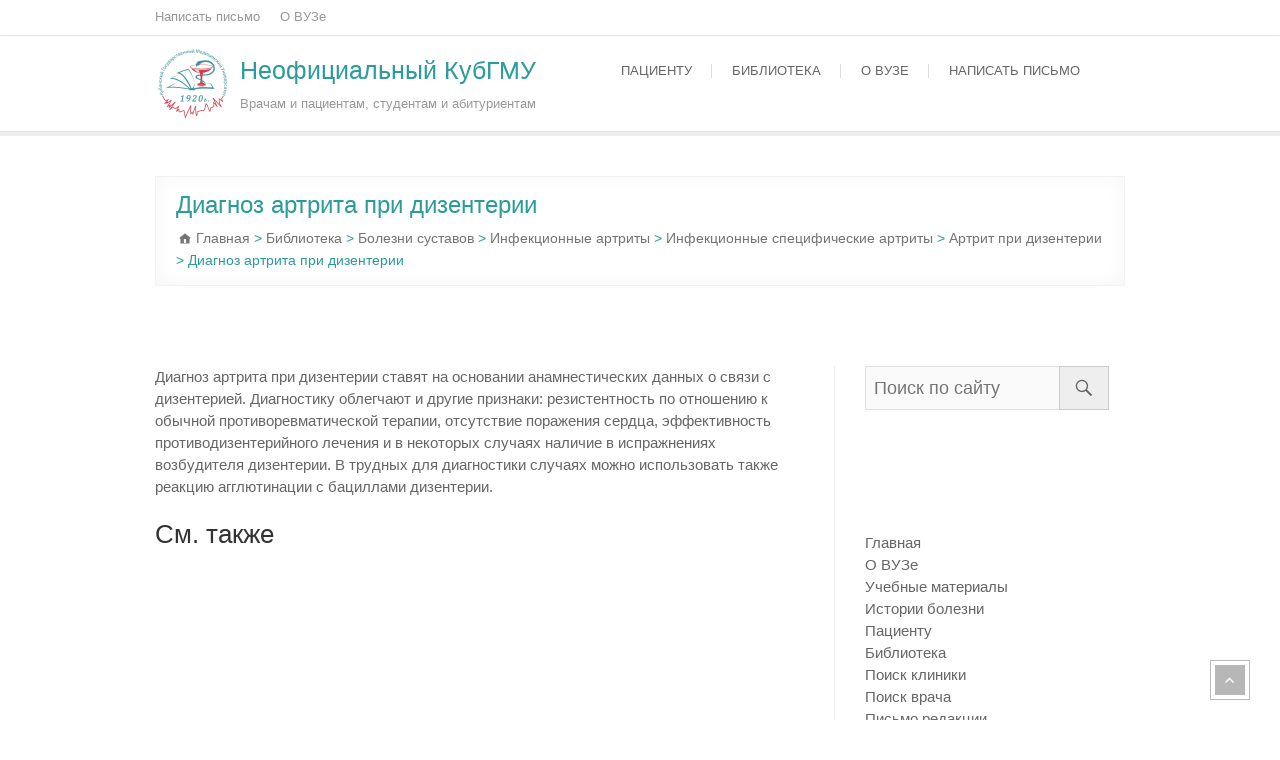

--- FILE ---
content_type: text/html; charset=UTF-8
request_url: https://ksmu.org.ru/%D0%B1%D0%BE%D0%BB%D0%B5%D0%B7%D0%BD%D0%B8-%D1%81%D1%83%D1%81%D1%82%D0%B0%D0%B2%D0%BE%D0%B2/%D0%B4%D0%B8%D0%B0%D0%B3%D0%BD%D0%BE%D0%B7-%D0%B0%D1%80%D1%82%D1%80%D0%B8%D1%82%D0%B0-%D0%BF%D1%80%D0%B8-%D0%B4%D0%B8%D0%B7%D0%B5%D0%BD%D1%82%D0%B5%D1%80%D0%B8%D0%B8
body_size: 10899
content:
<!DOCTYPE html><html lang="ru-RU"><head><script data-no-optimize="1">var litespeed_docref=sessionStorage.getItem("litespeed_docref");litespeed_docref&&(Object.defineProperty(document,"referrer",{get:function(){return litespeed_docref}}),sessionStorage.removeItem("litespeed_docref"));</script> <meta charset="UTF-8" /><link data-optimized="2" rel="stylesheet" href="https://ksmu.org.ru/wp-content/litespeed/css/91c7d836cfd0af87ac9cf5ad35c53eeb.css?ver=091c1" /><link rel="profile" href="http://gmpg.org/xfn/11" /><link rel="pingback" href="https://ksmu.org.ru/xmlrpc.php" /><title>Диагноз артрита при дизентерии</title><meta name='robots' content='max-image-preview:large' /><meta name="description" content="Диагноз артрита при дизентерии ставят на основании анамнестических данных о связи с дизентерией. В трудных случаях можно использовать реакцию агглютинации."/><meta name="robots" content="max-snippet:-1, max-image-preview:large, max-video-preview:-1"/><link rel="canonical" href="https://ksmu.org.ru/болезни-суставов/диагноз-артрита-при-дизентерии" /><meta property="og:locale" content="ru_RU" /><meta property="og:type" content="article" /><meta property="og:title" content="Диагноз артрита при дизентерии" /><meta property="og:description" content="Диагноз артрита при дизентерии ставят на основании анамнестических данных о связи с дизентерией. В трудных случаях можно использовать реакцию агглютинации." /><meta property="og:url" content="https://ksmu.org.ru/болезни-суставов/диагноз-артрита-при-дизентерии" /><meta property="og:site_name" content="Неофициальный КубГМУ" /><meta name="twitter:card" content="summary" /><meta name="twitter:description" content="Диагноз артрита при дизентерии ставят на основании анамнестических данных о связи с дизентерией. В трудных случаях можно использовать реакцию агглютинации." /><meta name="twitter:title" content="Диагноз артрита при дизентерии" /> <script type='application/ld+json' class='yoast-schema-graph yoast-schema-graph--main'>{"@context":"https://schema.org","@graph":[{"@type":"WebSite","@id":"https://ksmu.org.ru/#website","url":"https://ksmu.org.ru/","name":"\u041d\u0435\u043e\u0444\u0438\u0446\u0438\u0430\u043b\u044c\u043d\u044b\u0439 \u041a\u0443\u0431\u0413\u041c\u0423","inLanguage":"ru-RU","description":"\u0412\u0440\u0430\u0447\u0430\u043c \u0438 \u043f\u0430\u0446\u0438\u0435\u043d\u0442\u0430\u043c, \u0441\u0442\u0443\u0434\u0435\u043d\u0442\u0430\u043c \u0438 \u0430\u0431\u0438\u0442\u0443\u0440\u0438\u0435\u043d\u0442\u0430\u043c","publisher":{"@id":"https://ksmu.org.ru/#/schema/person/"},"potentialAction":[{"@type":"SearchAction","target":"https://ksmu.org.ru/?s={search_term_string}","query-input":"required name=search_term_string"}]},{"@type":"WebPage","@id":"https://ksmu.org.ru/%D0%B1%D0%BE%D0%BB%D0%B5%D0%B7%D0%BD%D0%B8-%D1%81%D1%83%D1%81%D1%82%D0%B0%D0%B2%D0%BE%D0%B2/%D0%B4%D0%B8%D0%B0%D0%B3%D0%BD%D0%BE%D0%B7-%D0%B0%D1%80%D1%82%D1%80%D0%B8%D1%82%D0%B0-%D0%BF%D1%80%D0%B8-%D0%B4%D0%B8%D0%B7%D0%B5%D0%BD%D1%82%D0%B5%D1%80%D0%B8%D0%B8#webpage","url":"https://ksmu.org.ru/%D0%B1%D0%BE%D0%BB%D0%B5%D0%B7%D0%BD%D0%B8-%D1%81%D1%83%D1%81%D1%82%D0%B0%D0%B2%D0%BE%D0%B2/%D0%B4%D0%B8%D0%B0%D0%B3%D0%BD%D0%BE%D0%B7-%D0%B0%D1%80%D1%82%D1%80%D0%B8%D1%82%D0%B0-%D0%BF%D1%80%D0%B8-%D0%B4%D0%B8%D0%B7%D0%B5%D0%BD%D1%82%D0%B5%D1%80%D0%B8%D0%B8","name":"\u0414\u0438\u0430\u0433\u043d\u043e\u0437 \u0430\u0440\u0442\u0440\u0438\u0442\u0430 \u043f\u0440\u0438 \u0434\u0438\u0437\u0435\u043d\u0442\u0435\u0440\u0438\u0438","isPartOf":{"@id":"https://ksmu.org.ru/#website"},"inLanguage":"ru-RU","datePublished":"2016-02-29T08:51:56+00:00","dateModified":"2016-03-09T09:39:55+00:00","description":"\u0414\u0438\u0430\u0433\u043d\u043e\u0437 \u0430\u0440\u0442\u0440\u0438\u0442\u0430 \u043f\u0440\u0438 \u0434\u0438\u0437\u0435\u043d\u0442\u0435\u0440\u0438\u0438 \u0441\u0442\u0430\u0432\u044f\u0442 \u043d\u0430 \u043e\u0441\u043d\u043e\u0432\u0430\u043d\u0438\u0438 \u0430\u043d\u0430\u043c\u043d\u0435\u0441\u0442\u0438\u0447\u0435\u0441\u043a\u0438\u0445 \u0434\u0430\u043d\u043d\u044b\u0445 \u043e \u0441\u0432\u044f\u0437\u0438 \u0441 \u0434\u0438\u0437\u0435\u043d\u0442\u0435\u0440\u0438\u0435\u0439. \u0412 \u0442\u0440\u0443\u0434\u043d\u044b\u0445 \u0441\u043b\u0443\u0447\u0430\u044f\u0445 \u043c\u043e\u0436\u043d\u043e \u0438\u0441\u043f\u043e\u043b\u044c\u0437\u043e\u0432\u0430\u0442\u044c \u0440\u0435\u0430\u043a\u0446\u0438\u044e \u0430\u0433\u0433\u043b\u044e\u0442\u0438\u043d\u0430\u0446\u0438\u0438.","potentialAction":[{"@type":"ReadAction","target":["https://ksmu.org.ru/%D0%B1%D0%BE%D0%BB%D0%B5%D0%B7%D0%BD%D0%B8-%D1%81%D1%83%D1%81%D1%82%D0%B0%D0%B2%D0%BE%D0%B2/%D0%B4%D0%B8%D0%B0%D0%B3%D0%BD%D0%BE%D0%B7-%D0%B0%D1%80%D1%82%D1%80%D0%B8%D1%82%D0%B0-%D0%BF%D1%80%D0%B8-%D0%B4%D0%B8%D0%B7%D0%B5%D0%BD%D1%82%D0%B5%D1%80%D0%B8%D0%B8"]}]}]}</script> <link rel='dns-prefetch' href='//www.google.com' /><link rel='dns-prefetch' href='//fonts.googleapis.com' /><link rel='dns-prefetch' href='//s.w.org' /><link rel="alternate" type="application/rss+xml" title="Неофициальный КубГМУ &raquo; Лента" href="https://ksmu.org.ru/feed" /><link rel="alternate" type="application/rss+xml" title="Неофициальный КубГМУ &raquo; Лента комментариев" href="https://ksmu.org.ru/comments/feed" /> <script type="litespeed/javascript" data-src='https://ksmu.org.ru/wp-includes/js/jquery/jquery.min.js' id='jquery-core-js'></script> <!--[if lt IE 9]> <script type='text/javascript' src='https://ksmu.org.ru/wp-content/themes/arise/js/html5.js' id='arise-html5-js'></script> <![endif]--><link rel="https://api.w.org/" href="https://ksmu.org.ru/wp-json/" /><link rel="alternate" type="application/json" href="https://ksmu.org.ru/wp-json/wp/v2/pages/426" /><link rel="EditURI" type="application/rsd+xml" title="RSD" href="https://ksmu.org.ru/xmlrpc.php?rsd" /><link rel="wlwmanifest" type="application/wlwmanifest+xml" href="https://ksmu.org.ru/wp-includes/wlwmanifest.xml" /><meta name="generator" content="WordPress 5.7.14" /><link rel='shortlink' href='https://ksmu.org.ru/?p=426' /><link rel="alternate" type="application/json+oembed" href="https://ksmu.org.ru/wp-json/oembed/1.0/embed?url=https%3A%2F%2Fksmu.org.ru%2F%25D0%25B1%25D0%25BE%25D0%25BB%25D0%25B5%25D0%25B7%25D0%25BD%25D0%25B8-%25D1%2581%25D1%2583%25D1%2581%25D1%2582%25D0%25B0%25D0%25B2%25D0%25BE%25D0%25B2%2F%25D0%25B4%25D0%25B8%25D0%25B0%25D0%25B3%25D0%25BD%25D0%25BE%25D0%25B7-%25D0%25B0%25D1%2580%25D1%2582%25D1%2580%25D0%25B8%25D1%2582%25D0%25B0-%25D0%25BF%25D1%2580%25D0%25B8-%25D0%25B4%25D0%25B8%25D0%25B7%25D0%25B5%25D0%25BD%25D1%2582%25D0%25B5%25D1%2580%25D0%25B8%25D0%25B8" /><link rel="alternate" type="text/xml+oembed" href="https://ksmu.org.ru/wp-json/oembed/1.0/embed?url=https%3A%2F%2Fksmu.org.ru%2F%25D0%25B1%25D0%25BE%25D0%25BB%25D0%25B5%25D0%25B7%25D0%25BD%25D0%25B8-%25D1%2581%25D1%2583%25D1%2581%25D1%2582%25D0%25B0%25D0%25B2%25D0%25BE%25D0%25B2%2F%25D0%25B4%25D0%25B8%25D0%25B0%25D0%25B3%25D0%25BD%25D0%25BE%25D0%25B7-%25D0%25B0%25D1%2580%25D1%2582%25D1%2580%25D0%25B8%25D1%2582%25D0%25B0-%25D0%25BF%25D1%2580%25D0%25B8-%25D0%25B4%25D0%25B8%25D0%25B7%25D0%25B5%25D0%25BD%25D1%2582%25D0%25B5%25D1%2580%25D0%25B8%25D0%25B8&#038;format=xml" /><meta name="viewport" content="width=device-width, initial-scale=1, maximum-scale=1">
<style type="text/css" media="screen">.breadcrumb {
	margin-top: 6px;
	font-size: 14px;
	float: clear;
}
#site-logo {
	max-width: 75px; //ширина
	max-height: 75px; //высота
}
#site-title {
	font-size: 25px;
	font-weight: normal;
	line-height: 32px;
	float: left;
	margin-right: 10px;
	padding: 8px  0px;
}
#site-title a {
	color: #2b9b9b;
	display: block;
}
#site-description {
	font-size: 13px;
	line-height: 20px;
	color: #999;
	float: none;
	margin: 20px 0 0;
}
#arise_subheader {
	margin-bottom: -20px;
	margin-top: -40px;
}
#main .post {
		padding-bottom: 0px;
}
ins {
	background: #fff !important;
}
.grecaptcha-badge {
	display: none;
}</style><link rel="amphtml" href="https://ksmu.org.ru/%D0%B1%D0%BE%D0%BB%D0%B5%D0%B7%D0%BD%D0%B8-%D1%81%D1%83%D1%81%D1%82%D0%B0%D0%B2%D0%BE%D0%B2/%D0%B4%D0%B8%D0%B0%D0%B3%D0%BD%D0%BE%D0%B7-%D0%B0%D1%80%D1%82%D1%80%D0%B8%D1%82%D0%B0-%D0%BF%D1%80%D0%B8-%D0%B4%D0%B8%D0%B7%D0%B5%D0%BD%D1%82%D0%B5%D1%80%D0%B8%D0%B8/amp" /><link rel="icon" href="https://ksmu.org.ru/wp-content/uploads/logo-of-KSMU-arise.png" sizes="32x32" /><link rel="icon" href="https://ksmu.org.ru/wp-content/uploads/logo-of-KSMU-arise.png" sizes="192x192" /><link rel="apple-touch-icon" href="https://ksmu.org.ru/wp-content/uploads/logo-of-KSMU-arise.png" /><meta name="msapplication-TileImage" content="https://ksmu.org.ru/wp-content/uploads/logo-of-KSMU-arise.png" /> <script data-ad-client="ca-pub-5066267107497532" type="litespeed/javascript" data-src="https://pagead2.googlesyndication.com/pagead/js/adsbygoogle.js"></script>  <script type="litespeed/javascript">window.yaContextCb=window.yaContextCb||[]</script> <script type="litespeed/javascript" data-src="https://yandex.ru/ads/system/context.js"></script> </head><body class="page-template-default page page-id-426 page-child parent-pageid-414  blog-large">
 <script  type="litespeed/javascript">(function(m,e,t,r,i,k,a){m[i]=m[i]||function(){(m[i].a=m[i].a||[]).push(arguments)};m[i].l=1*new Date();k=e.createElement(t),a=e.getElementsByTagName(t)[0],k.async=1,k.src=r,a.parentNode.insertBefore(k,a)})(window,document,"script","https://mc.yandex.ru/metrika/tag.js","ym");ym(49633414,"init",{clickmap:!0,trackLinks:!0,accurateTrackBounce:!0})</script> <noscript><div><img src="https://mc.yandex.ru/watch/49633414" style="position:absolute; left:-9999px;" alt="" /></div></noscript><div id="page" class="hfeed site"><header id="masthead" class="site-header"><div class="top-info-bar"><div class="container clearfix"><div class="min-nav clearfix"><ul><li id="menu-item-1341" class="menu-item menu-item-type-post_type menu-item-object-page menu-item-1341"><a href="https://ksmu.org.ru/%d0%bd%d0%b0%d0%bf%d0%b8%d1%81%d0%b0%d1%82%d1%8c-%d0%bf%d0%b8%d1%81%d1%8c%d0%bc%d0%be">Написать письмо</a></li><li id="menu-item-1342" class="menu-item menu-item-type-post_type menu-item-object-page menu-item-1342"><a href="https://ksmu.org.ru/%D0%BE-%D0%B2%D1%83%D0%B7%D0%B5">О ВУЗе</a></li></ul></div></div></div><div id="sticky_header" class="clearfix"><div class="container clearfix"><div id="arise_supheader"></div><div id="site-branding"> <a href="https://ksmu.org.ru/" title="Неофициальный КубГМУ" rel="home"> <img data-lazyloaded="1" src="[data-uri]" width="150" height="150" data-src="http://ksmu.org.ru/wp-content/uploads/logo-of-KSMU-arise.png" id="site-logo" alt="Неофициальный КубГМУ"></a><h2 id="site-title"> 			<a href="https://ksmu.org.ru/" title="Неофициальный КубГМУ" rel="home"> Неофициальный КубГМУ </a></h2><p id ="site-description"> Врачам и пациентам, студентам и абитуриентам</p></div><div class="menu-toggle"><div class="line-one"></div><div class="line-two"></div><div class="line-three"></div></div><div class="navbar-right"><nav id="site-navigation" class="main-navigation clearfix"><ul class="menu"><li id="menu-item-1512" class="menu-item menu-item-type-post_type menu-item-object-page menu-item-1512"><a href="https://ksmu.org.ru/%D0%BF%D0%B0%D1%86%D0%B8%D0%B5%D0%BD%D1%82%D1%83">Пациенту</a></li><li id="menu-item-18" class="menu-item menu-item-type-post_type menu-item-object-page current-page-ancestor menu-item-18"><a href="https://ksmu.org.ru/%D0%B1%D0%B8%D0%B1%D0%BB%D0%B8%D0%BE%D1%82%D0%B5%D0%BA%D0%B0">Библиотека</a></li><li id="menu-item-1471" class="menu-item menu-item-type-post_type menu-item-object-page menu-item-1471"><a href="https://ksmu.org.ru/%D0%BE-%D0%B2%D1%83%D0%B7%D0%B5">О ВУЗе</a></li><li id="menu-item-1472" class="menu-item menu-item-type-post_type menu-item-object-page menu-item-1472"><a href="https://ksmu.org.ru/%d0%bd%d0%b0%d0%bf%d0%b8%d1%81%d0%b0%d1%82%d1%8c-%d0%bf%d0%b8%d1%81%d1%8c%d0%bc%d0%be">Написать письмо</a></li></ul></nav></div></div></div><div class="header-line"></div><div class="container"><div class="page-header clearfix"><h1 class="page-title">Диагноз артрита при дизентерии</h1><div class="breadcrumb home">
<span property="itemListElement" typeof="ListItem"><a property="item" typeof="WebPage" title="Перейти к Неофициальный КубГМУ." href="https://ksmu.org.ru" class="home"><span property="name">Главная</span></a><meta property="position" content="1"></span> &gt; <span property="itemListElement" typeof="ListItem"><a property="item" typeof="WebPage" title="Перейти к Библиотека." href="https://ksmu.org.ru/%D0%B1%D0%B8%D0%B1%D0%BB%D0%B8%D0%BE%D1%82%D0%B5%D0%BA%D0%B0" class="post post-page"><span property="name">Библиотека</span></a><meta property="position" content="2"></span> &gt; <span property="itemListElement" typeof="ListItem"><a property="item" typeof="WebPage" title="Перейти к Болезни суставов." href="https://ksmu.org.ru/%D0%B1%D0%B8%D0%B1%D0%BB%D0%B8%D0%BE%D1%82%D0%B5%D0%BA%D0%B0/%D0%B1%D0%BE%D0%BB%D0%B5%D0%B7%D0%BD%D0%B8-%D1%81%D1%83%D1%81%D1%82%D0%B0%D0%B2%D0%BE%D0%B2" class="post post-page"><span property="name">Болезни суставов</span></a><meta property="position" content="3"></span> &gt; <span property="itemListElement" typeof="ListItem"><a property="item" typeof="WebPage" title="Перейти к Инфекционные артриты." href="https://ksmu.org.ru/%D0%B1%D0%BE%D0%BB%D0%B5%D0%B7%D0%BD%D0%B8-%D1%81%D1%83%D1%81%D1%82%D0%B0%D0%B2%D0%BE%D0%B2/%D0%B8%D0%BD%D1%84%D0%B5%D0%BA%D1%86%D0%B8%D0%BE%D0%BD%D0%BD%D1%8B%D0%B5-%D0%B0%D1%80%D1%82%D1%80%D0%B8%D1%82%D1%8B" class="post post-page"><span property="name">Инфекционные артриты</span></a><meta property="position" content="4"></span> &gt; <span property="itemListElement" typeof="ListItem"><a property="item" typeof="WebPage" title="Перейти к Инфекционные специфические артриты." href="https://ksmu.org.ru/%D0%B1%D0%BE%D0%BB%D0%B5%D0%B7%D0%BD%D0%B8-%D1%81%D1%83%D1%81%D1%82%D0%B0%D0%B2%D0%BE%D0%B2/%D0%B8%D0%BD%D1%84%D0%B5%D0%BA%D1%86%D0%B8%D0%BE%D0%BD%D0%BD%D1%8B%D0%B5-%D1%81%D0%BF%D0%B5%D1%86%D0%B8%D1%84%D0%B8%D1%87%D0%B5%D1%81%D0%BA%D0%B8%D0%B5-%D0%B0%D1%80%D1%82%D1%80%D0%B8%D1%82%D1%8B" class="post post-page"><span property="name">Инфекционные специфические артриты</span></a><meta property="position" content="5"></span> &gt; <span property="itemListElement" typeof="ListItem"><a property="item" typeof="WebPage" title="Перейти к Артрит при дизентерии." href="https://ksmu.org.ru/%D0%B1%D0%BE%D0%BB%D0%B5%D0%B7%D0%BD%D0%B8-%D1%81%D1%83%D1%81%D1%82%D0%B0%D0%B2%D0%BE%D0%B2/%D0%B0%D1%80%D1%82%D1%80%D0%B8%D1%82-%D0%BF%D1%80%D0%B8-%D0%B4%D0%B8%D0%B7%D0%B5%D0%BD%D1%82%D0%B5%D1%80%D0%B8%D0%B8" class="post post-page"><span property="name">Артрит при дизентерии</span></a><meta property="position" content="6"></span> &gt; <span property="itemListElement" typeof="ListItem"><span property="name">Диагноз артрита при дизентерии</span><meta property="position" content="7"></span></div></div></div></header><div id="content"><div class="container clearfix"><div id="arise_subheader"><aside id="custom_html-2" class="widget_text widget widget_custom_html"><div class="textwidget custom-html-widget"><div id="yandex_rtb_R-A-78756-1"></div> <script type="litespeed/javascript">window.yaContextCb.push(()=>{Ya.Context.AdvManager.render({"blockId":"R-A-78756-1","renderTo":"yandex_rtb_R-A-78756-1"})})</script></div></aside></div><div id="primary"><div id="main"><section id="post-426" class="post-426 page type-page status-publish hentry clearfix"><article><div class="entry-content clearfix"><p>Диагноз артрита при дизентерии ставят на основании анамнестических данных о связи с дизентерией. Диагностику облегчают и другие признаки: резистентность по отношению к обычной противоревматической терапии, отсутствие поражения сердца, эффективность противодизентерийного лечения и в некоторых случаях наличие в испражнениях возбудителя дизентерии. В трудных для диагностики случаях можно использовать также реакцию агглютинации с бациллами дизентерии.</p><h2 class="cprp_section_title">См. также</h2><div class="cprp_items list"><ul><li><div class="cprp_data"><div class="cprp_title"><a href="https://ksmu.org.ru/%D0%B1%D0%BE%D0%BB%D0%B5%D0%B7%D0%BD%D0%B8-%D1%81%D1%83%D1%81%D1%82%D0%B0%D0%B2%D0%BE%D0%B2/%D0%B0%D1%80%D1%82%D1%80%D0%B8%D1%82-%D0%BF%D1%80%D0%B8-%D0%B4%D0%B8%D0%B7%D0%B5%D0%BD%D1%82%D0%B5%D1%80%D0%B8%D0%B8">Артрит при дизентерии</a></div></div></li><li><div class="cprp_data"><div class="cprp_title"><a href="https://ksmu.org.ru/%D0%B1%D0%BE%D0%BB%D0%B5%D0%B7%D0%BD%D0%B8-%D1%81%D1%83%D1%81%D1%82%D0%B0%D0%B2%D0%BE%D0%B2/%D0%BE%D0%B1%D1%89%D0%B0%D1%8F-%D0%BA%D0%BB%D0%B8%D0%BD%D0%B8%D1%87%D0%B5%D1%81%D0%BA%D0%B0%D1%8F-%D0%BA%D0%B0%D1%80%D1%82%D0%B8%D0%BD%D0%B0-%D1%80%D0%B5%D0%B2%D0%BC%D0%B0%D1%82%D0%B8%D0%B7%D0%BC%D0%B0">Общая клиническая картина ревматизма</a></div></div></li><li><div class="cprp_data"><div class="cprp_title"><a href="https://ksmu.org.ru/%D0%B1%D0%BE%D0%BB%D0%B5%D0%B7%D0%BD%D0%B8-%D1%81%D1%83%D1%81%D1%82%D0%B0%D0%B2%D0%BE%D0%B2/%D0%B4%D0%B8%D0%B0%D0%B3%D0%BD%D0%BE%D0%B7-%D0%BB%D0%B5%D1%87%D0%B5%D0%BD%D0%B8%D0%B5-%D1%81%D0%B5%D0%BF%D1%82%D0%B8%D1%87%D0%B5%D1%81%D0%BA%D0%BE%D0%B3%D0%BE-%D0%B0%D1%80%D1%82%D1%80%D0%B8%D1%82%D0%B0">Диагноз и лечение септического артрита</a></div></div></li></ul></div><div style="clear:both;"></div></div><div id="comments" class="comments-area"></div></article></section></div><div id="arise_supfooter"><aside id="custom_html-4" class="widget_text widget widget_custom_html"><div class="textwidget custom-html-widget"><div id="yandex_rtb_R-A-78756-6"></div> <script type="litespeed/javascript">window.yaContextCb.push(()=>{Ya.Context.AdvManager.render({"blockId":"R-A-78756-6","renderTo":"yandex_rtb_R-A-78756-6"})})</script></div></aside></div></div><div id="secondary"><aside id="search-5" class="widget widget_search"><form id="search-form" action="https://ksmu.org.ru/" method="get">
<input type="search" name="s" class="s" id="s" placeholder="Поиск по сайту" autocomplete="off">
<button type="submit" class="search-submit"><i class="search-icon"></i></button></form></aside><aside id="text-9" class="widget widget_text"><div class="textwidget"><a href="https://yandex.ru/maps/?um=constructor:NLINVg5012lUCdnW3I_lkyY9DuYi494O&amp;source=constructorStatic" target="_blank" rel="noopener"><img data-lazyloaded="1" src="[data-uri]" data-src="https://api-maps.yandex.ru/services/constructor/1.0/static/?sid=NLINVg5012lUCdnW3I_lkyY9DuYi494O&amp;width=300&amp;height=250&amp;lang=ru_RU&amp;sourceType=constructor" alt="" style="border: 0;" /></a></div></aside><aside id="text-4" class="widget widget_text"><div class="textwidget"><script type="litespeed/javascript" data-src="//yastatic.net/es5-shims/0.0.2/es5-shims.min.js"></script> <script type="litespeed/javascript" data-src="//yastatic.net/share2/share.js"></script> <div class="ya-share2" data-services="vkontakte,facebook,odnoklassniki,moimir,gplus,twitter,lj,viber,whatsapp"></div></div></aside><aside id="nav_menu-2" class="widget widget_nav_menu"><div class="menu-%d0%b1%d0%be%d0%ba%d0%be%d0%b2%d0%be%d0%b5-%d0%bc%d0%b5%d0%bd%d1%8e-container"><ul id="menu-%d0%b1%d0%be%d0%ba%d0%be%d0%b2%d0%be%d0%b5-%d0%bc%d0%b5%d0%bd%d1%8e" class="menu"><li id="menu-item-1349" class="menu-item menu-item-type-custom menu-item-object-custom menu-item-home menu-item-1349"><a href="https://ksmu.org.ru">Главная</a></li><li id="menu-item-1347" class="menu-item menu-item-type-post_type menu-item-object-page menu-item-1347"><a href="https://ksmu.org.ru/%D0%BE-%D0%B2%D1%83%D0%B7%D0%B5">О ВУЗе</a></li><li id="menu-item-1348" class="menu-item menu-item-type-post_type menu-item-object-page menu-item-1348"><a href="https://ksmu.org.ru/%D1%83%D1%87%D0%B5%D0%B1%D0%BD%D1%8B%D0%B5-%D0%BC%D0%B0%D1%82%D0%B5%D1%80%D0%B8%D0%B0%D0%BB%D1%8B">Учебные материалы</a></li><li id="menu-item-1357" class="menu-item menu-item-type-post_type menu-item-object-page menu-item-1357"><a href="https://ksmu.org.ru/%D0%B8%D1%81%D1%82%D0%BE%D1%80%D0%B8%D0%B8-%D0%B1%D0%BE%D0%BB%D0%B5%D0%B7%D0%BD%D0%B8">Истории болезни</a></li><li id="menu-item-1513" class="menu-item menu-item-type-post_type menu-item-object-page menu-item-1513"><a href="https://ksmu.org.ru/%D0%BF%D0%B0%D1%86%D0%B8%D0%B5%D0%BD%D1%82%D1%83">Пациенту</a></li><li id="menu-item-1350" class="menu-item menu-item-type-post_type menu-item-object-page current-page-ancestor menu-item-1350"><a href="https://ksmu.org.ru/%D0%B1%D0%B8%D0%B1%D0%BB%D0%B8%D0%BE%D1%82%D0%B5%D0%BA%D0%B0">Библиотека</a></li><li id="menu-item-1428" class="menu-item menu-item-type-post_type menu-item-object-page menu-item-1428"><a href="https://ksmu.org.ru/%d0%bf%d0%be%d0%b8%d1%81%d0%ba-%d0%ba%d0%bb%d0%b8%d0%bd%d0%b8%d0%ba%d0%b8">Поиск клиники</a></li><li id="menu-item-1429" class="menu-item menu-item-type-post_type menu-item-object-page menu-item-1429"><a href="https://ksmu.org.ru/%d0%bf%d0%be%d0%b8%d1%81%d0%ba-%d0%b2%d1%80%d0%b0%d1%87%d0%b0">Поиск врача</a></li><li id="menu-item-1346" class="menu-item menu-item-type-post_type menu-item-object-page menu-item-1346"><a href="https://ksmu.org.ru/%d0%bd%d0%b0%d0%bf%d0%b8%d1%81%d0%b0%d1%82%d1%8c-%d0%bf%d0%b8%d1%81%d1%8c%d0%bc%d0%be">Письмо редакции</a></li></ul></div></aside><aside id="custom_html-3" class="widget_text widget widget_custom_html"><div class="textwidget custom-html-widget"><div id="yandex_rtb_R-A-78756-5"></div> <script type="litespeed/javascript">window.yaContextCb.push(()=>{Ya.Context.AdvManager.render({"blockId":"R-A-78756-5","renderTo":"yandex_rtb_R-A-78756-5"})})</script></div></aside><aside id="text-3" class="widget widget_text"><div class="textwidget"><a href="https://www.liveinternet.ru/click" target="_blank" rel="noopener"><img id="licntFE76" width="88" height="31" style="border:0"
title="LiveInternet: показано число просмотров и посетителей за 24 часа"
src="[data-uri]"
alt=""/></a><script type="litespeed/javascript">(function(d,s){d.getElementById("licntFE76").src="https://counter.yadro.ru/hit?t52.3;r"+escape(d.referrer)+((typeof(s)=="undefined")?"":";s"+s.width+"*"+s.height+"*"+(s.colorDepth?s.colorDepth:s.pixelDepth))+";u"+escape(d.URL)+";h"+escape(d.title.substring(0,150))+";"+Math.random()})(document,screen)</script></div></aside></div></div></div><footer><div class="site-info"><div class="container"><div class="copyright">&copy; 2026.
ИМЕЮТСЯ ПРОТИВОПОКАЗАНИЯ. ПРОКОНСУЛЬТИРУЙТЕСЬ У СПЕЦИАЛИСТА. <br />
Дизайн: <a rel="nofollow" title="Themefreesia" target="_blank" href="http://themefreesia.com">Theme Freesia</a> |
Механизм: <a rel="nofollow" title="WordPress" target="_blank" href="http://wordpress.org">WordPress</a> <br />
This site is protected by reCAPTCHA and the Google
<a href="https://policies.google.com/privacy" rel="nofollow">Privacy Policy</a>
and <a href="https://policies.google.com/terms" rel="nofollow">Terms of Service</a> apply.</div><div style="clear:both;"></div></div></div><div class="go-to-top"><a title="Go to Top" href="#masthead"></a></div></footer></div>  <script id='contact-form-7-js-extra' type="litespeed/javascript">var wpcf7={"apiSettings":{"root":"https:\/\/ksmu.org.ru\/wp-json\/contact-form-7\/v1","namespace":"contact-form-7\/v1"},"cached":"1"}</script> <script id='cprp_script-js-extra' type="litespeed/javascript">var cprp={"star_on":"https:\/\/ksmu.org.ru\/wp-content\/plugins\/cp-related-posts\/images\/star_on.png","star_off":"https:\/\/ksmu.org.ru\/wp-content\/plugins\/cp-related-posts\/images\/star_off.png"}</script> <script id='disqus_count-js-extra' type="litespeed/javascript">var countVars={"disqusShortname":"ksmuorgru"}</script> <script id='toc-front-js-extra' type="litespeed/javascript">var tocplus={"visibility_show":"\u043f\u043e\u043a\u0430\u0437\u0430\u0442\u044c","visibility_hide":"\u0441\u043a\u0440\u044b\u0442\u044c","width":"Auto"}</script> <script type="litespeed/javascript" data-src='https://www.google.com/recaptcha/api.js?render=6LdOy7oUAAAAANOBKAl-nLegKZ8K94Y0DYBYM6Zx&#038;ver=3.0' id='google-recaptcha-js'></script> <script id='arise_slider-js-extra' type="litespeed/javascript">var arise_slider_value={"transition_effect":"fade","transition_delay":"4000","transition_duration":"1000"}</script> <script type="litespeed/javascript">(function(grecaptcha,sitekey,actions){var wpcf7recaptcha={execute:function(action){grecaptcha.execute(sitekey,{action:action}).then(function(token){var forms=document.getElementsByTagName('form');for(var i=0;i<forms.length;i++){var fields=forms[i].getElementsByTagName('input');for(var j=0;j<fields.length;j++){var field=fields[j];if('g-recaptcha-response'===field.getAttribute('name')){field.setAttribute('value',token);break}}}})},executeOnHomepage:function(){wpcf7recaptcha.execute(actions.homepage)},executeOnContactform:function(){wpcf7recaptcha.execute(actions.contactform)},};grecaptcha.ready(wpcf7recaptcha.executeOnHomepage);document.addEventListener('change',wpcf7recaptcha.executeOnContactform,!1);document.addEventListener('wpcf7submit',wpcf7recaptcha.executeOnHomepage,!1)})(grecaptcha,'6LdOy7oUAAAAANOBKAl-nLegKZ8K94Y0DYBYM6Zx',{"homepage":"homepage","contactform":"contactform"})</script> <script data-no-optimize="1">!function(t,e){"object"==typeof exports&&"undefined"!=typeof module?module.exports=e():"function"==typeof define&&define.amd?define(e):(t="undefined"!=typeof globalThis?globalThis:t||self).LazyLoad=e()}(this,function(){"use strict";function e(){return(e=Object.assign||function(t){for(var e=1;e<arguments.length;e++){var n,a=arguments[e];for(n in a)Object.prototype.hasOwnProperty.call(a,n)&&(t[n]=a[n])}return t}).apply(this,arguments)}function i(t){return e({},it,t)}function o(t,e){var n,a="LazyLoad::Initialized",i=new t(e);try{n=new CustomEvent(a,{detail:{instance:i}})}catch(t){(n=document.createEvent("CustomEvent")).initCustomEvent(a,!1,!1,{instance:i})}window.dispatchEvent(n)}function l(t,e){return t.getAttribute(gt+e)}function c(t){return l(t,bt)}function s(t,e){return function(t,e,n){e=gt+e;null!==n?t.setAttribute(e,n):t.removeAttribute(e)}(t,bt,e)}function r(t){return s(t,null),0}function u(t){return null===c(t)}function d(t){return c(t)===vt}function f(t,e,n,a){t&&(void 0===a?void 0===n?t(e):t(e,n):t(e,n,a))}function _(t,e){nt?t.classList.add(e):t.className+=(t.className?" ":"")+e}function v(t,e){nt?t.classList.remove(e):t.className=t.className.replace(new RegExp("(^|\\s+)"+e+"(\\s+|$)")," ").replace(/^\s+/,"").replace(/\s+$/,"")}function g(t){return t.llTempImage}function b(t,e){!e||(e=e._observer)&&e.unobserve(t)}function p(t,e){t&&(t.loadingCount+=e)}function h(t,e){t&&(t.toLoadCount=e)}function n(t){for(var e,n=[],a=0;e=t.children[a];a+=1)"SOURCE"===e.tagName&&n.push(e);return n}function m(t,e){(t=t.parentNode)&&"PICTURE"===t.tagName&&n(t).forEach(e)}function a(t,e){n(t).forEach(e)}function E(t){return!!t[st]}function I(t){return t[st]}function y(t){return delete t[st]}function A(e,t){var n;E(e)||(n={},t.forEach(function(t){n[t]=e.getAttribute(t)}),e[st]=n)}function k(a,t){var i;E(a)&&(i=I(a),t.forEach(function(t){var e,n;e=a,(t=i[n=t])?e.setAttribute(n,t):e.removeAttribute(n)}))}function L(t,e,n){_(t,e.class_loading),s(t,ut),n&&(p(n,1),f(e.callback_loading,t,n))}function w(t,e,n){n&&t.setAttribute(e,n)}function x(t,e){w(t,ct,l(t,e.data_sizes)),w(t,rt,l(t,e.data_srcset)),w(t,ot,l(t,e.data_src))}function O(t,e,n){var a=l(t,e.data_bg_multi),i=l(t,e.data_bg_multi_hidpi);(a=at&&i?i:a)&&(t.style.backgroundImage=a,n=n,_(t=t,(e=e).class_applied),s(t,ft),n&&(e.unobserve_completed&&b(t,e),f(e.callback_applied,t,n)))}function N(t,e){!e||0<e.loadingCount||0<e.toLoadCount||f(t.callback_finish,e)}function C(t,e,n){t.addEventListener(e,n),t.llEvLisnrs[e]=n}function M(t){return!!t.llEvLisnrs}function z(t){if(M(t)){var e,n,a=t.llEvLisnrs;for(e in a){var i=a[e];n=e,i=i,t.removeEventListener(n,i)}delete t.llEvLisnrs}}function R(t,e,n){var a;delete t.llTempImage,p(n,-1),(a=n)&&--a.toLoadCount,v(t,e.class_loading),e.unobserve_completed&&b(t,n)}function T(o,r,c){var l=g(o)||o;M(l)||function(t,e,n){M(t)||(t.llEvLisnrs={});var a="VIDEO"===t.tagName?"loadeddata":"load";C(t,a,e),C(t,"error",n)}(l,function(t){var e,n,a,i;n=r,a=c,i=d(e=o),R(e,n,a),_(e,n.class_loaded),s(e,dt),f(n.callback_loaded,e,a),i||N(n,a),z(l)},function(t){var e,n,a,i;n=r,a=c,i=d(e=o),R(e,n,a),_(e,n.class_error),s(e,_t),f(n.callback_error,e,a),i||N(n,a),z(l)})}function G(t,e,n){var a,i,o,r,c;t.llTempImage=document.createElement("IMG"),T(t,e,n),E(c=t)||(c[st]={backgroundImage:c.style.backgroundImage}),o=n,r=l(a=t,(i=e).data_bg),c=l(a,i.data_bg_hidpi),(r=at&&c?c:r)&&(a.style.backgroundImage='url("'.concat(r,'")'),g(a).setAttribute(ot,r),L(a,i,o)),O(t,e,n)}function D(t,e,n){var a;T(t,e,n),a=e,e=n,(t=It[(n=t).tagName])&&(t(n,a),L(n,a,e))}function V(t,e,n){var a;a=t,(-1<yt.indexOf(a.tagName)?D:G)(t,e,n)}function F(t,e,n){var a;t.setAttribute("loading","lazy"),T(t,e,n),a=e,(e=It[(n=t).tagName])&&e(n,a),s(t,vt)}function j(t){t.removeAttribute(ot),t.removeAttribute(rt),t.removeAttribute(ct)}function P(t){m(t,function(t){k(t,Et)}),k(t,Et)}function S(t){var e;(e=At[t.tagName])?e(t):E(e=t)&&(t=I(e),e.style.backgroundImage=t.backgroundImage)}function U(t,e){var n;S(t),n=e,u(e=t)||d(e)||(v(e,n.class_entered),v(e,n.class_exited),v(e,n.class_applied),v(e,n.class_loading),v(e,n.class_loaded),v(e,n.class_error)),r(t),y(t)}function $(t,e,n,a){var i;n.cancel_on_exit&&(c(t)!==ut||"IMG"===t.tagName&&(z(t),m(i=t,function(t){j(t)}),j(i),P(t),v(t,n.class_loading),p(a,-1),r(t),f(n.callback_cancel,t,e,a)))}function q(t,e,n,a){var i,o,r=(o=t,0<=pt.indexOf(c(o)));s(t,"entered"),_(t,n.class_entered),v(t,n.class_exited),i=t,o=a,n.unobserve_entered&&b(i,o),f(n.callback_enter,t,e,a),r||V(t,n,a)}function H(t){return t.use_native&&"loading"in HTMLImageElement.prototype}function B(t,i,o){t.forEach(function(t){return(a=t).isIntersecting||0<a.intersectionRatio?q(t.target,t,i,o):(e=t.target,n=t,a=i,t=o,void(u(e)||(_(e,a.class_exited),$(e,n,a,t),f(a.callback_exit,e,n,t))));var e,n,a})}function J(e,n){var t;et&&!H(e)&&(n._observer=new IntersectionObserver(function(t){B(t,e,n)},{root:(t=e).container===document?null:t.container,rootMargin:t.thresholds||t.threshold+"px"}))}function K(t){return Array.prototype.slice.call(t)}function Q(t){return t.container.querySelectorAll(t.elements_selector)}function W(t){return c(t)===_t}function X(t,e){return e=t||Q(e),K(e).filter(u)}function Y(e,t){var n;(n=Q(e),K(n).filter(W)).forEach(function(t){v(t,e.class_error),r(t)}),t.update()}function t(t,e){var n,a,t=i(t);this._settings=t,this.loadingCount=0,J(t,this),n=t,a=this,Z&&window.addEventListener("online",function(){Y(n,a)}),this.update(e)}var Z="undefined"!=typeof window,tt=Z&&!("onscroll"in window)||"undefined"!=typeof navigator&&/(gle|ing|ro)bot|crawl|spider/i.test(navigator.userAgent),et=Z&&"IntersectionObserver"in window,nt=Z&&"classList"in document.createElement("p"),at=Z&&1<window.devicePixelRatio,it={elements_selector:".lazy",container:tt||Z?document:null,threshold:300,thresholds:null,data_src:"src",data_srcset:"srcset",data_sizes:"sizes",data_bg:"bg",data_bg_hidpi:"bg-hidpi",data_bg_multi:"bg-multi",data_bg_multi_hidpi:"bg-multi-hidpi",data_poster:"poster",class_applied:"applied",class_loading:"litespeed-loading",class_loaded:"litespeed-loaded",class_error:"error",class_entered:"entered",class_exited:"exited",unobserve_completed:!0,unobserve_entered:!1,cancel_on_exit:!0,callback_enter:null,callback_exit:null,callback_applied:null,callback_loading:null,callback_loaded:null,callback_error:null,callback_finish:null,callback_cancel:null,use_native:!1},ot="src",rt="srcset",ct="sizes",lt="poster",st="llOriginalAttrs",ut="loading",dt="loaded",ft="applied",_t="error",vt="native",gt="data-",bt="ll-status",pt=[ut,dt,ft,_t],ht=[ot],mt=[ot,lt],Et=[ot,rt,ct],It={IMG:function(t,e){m(t,function(t){A(t,Et),x(t,e)}),A(t,Et),x(t,e)},IFRAME:function(t,e){A(t,ht),w(t,ot,l(t,e.data_src))},VIDEO:function(t,e){a(t,function(t){A(t,ht),w(t,ot,l(t,e.data_src))}),A(t,mt),w(t,lt,l(t,e.data_poster)),w(t,ot,l(t,e.data_src)),t.load()}},yt=["IMG","IFRAME","VIDEO"],At={IMG:P,IFRAME:function(t){k(t,ht)},VIDEO:function(t){a(t,function(t){k(t,ht)}),k(t,mt),t.load()}},kt=["IMG","IFRAME","VIDEO"];return t.prototype={update:function(t){var e,n,a,i=this._settings,o=X(t,i);{if(h(this,o.length),!tt&&et)return H(i)?(e=i,n=this,o.forEach(function(t){-1!==kt.indexOf(t.tagName)&&F(t,e,n)}),void h(n,0)):(t=this._observer,i=o,t.disconnect(),a=t,void i.forEach(function(t){a.observe(t)}));this.loadAll(o)}},destroy:function(){this._observer&&this._observer.disconnect(),Q(this._settings).forEach(function(t){y(t)}),delete this._observer,delete this._settings,delete this.loadingCount,delete this.toLoadCount},loadAll:function(t){var e=this,n=this._settings;X(t,n).forEach(function(t){b(t,e),V(t,n,e)})},restoreAll:function(){var e=this._settings;Q(e).forEach(function(t){U(t,e)})}},t.load=function(t,e){e=i(e);V(t,e)},t.resetStatus=function(t){r(t)},Z&&function(t,e){if(e)if(e.length)for(var n,a=0;n=e[a];a+=1)o(t,n);else o(t,e)}(t,window.lazyLoadOptions),t});!function(e,t){"use strict";function a(){t.body.classList.add("litespeed_lazyloaded")}function n(){console.log("[LiteSpeed] Start Lazy Load Images"),d=new LazyLoad({elements_selector:"[data-lazyloaded]",callback_finish:a}),o=function(){d.update()},e.MutationObserver&&new MutationObserver(o).observe(t.documentElement,{childList:!0,subtree:!0,attributes:!0})}var d,o;e.addEventListener?e.addEventListener("load",n,!1):e.attachEvent("onload",n)}(window,document);</script><script data-no-optimize="1">var litespeed_vary=document.cookie.replace(/(?:(?:^|.*;\s*)_lscache_vary\s*\=\s*([^;]*).*$)|^.*$/,"");litespeed_vary||fetch("/wp-content/plugins/litespeed-cache/guest.vary.php",{method:"POST",cache:"no-cache",redirect:"follow"}).then(e=>e.json()).then(e=>{console.log(e),e.hasOwnProperty("reload")&&"yes"==e.reload&&(sessionStorage.setItem("litespeed_docref",document.referrer),window.location.reload(!0))});</script><script data-optimized="1" type="litespeed/javascript" data-src="https://ksmu.org.ru/wp-content/litespeed/js/787699b6fde3cb537a8a707613ad4aee.js?ver=091c1"></script><script>const litespeed_ui_events=["mouseover","click","keydown","wheel","touchmove","touchstart"];var urlCreator=window.URL||window.webkitURL;function litespeed_load_delayed_js_force(){console.log("[LiteSpeed] Start Load JS Delayed"),litespeed_ui_events.forEach(e=>{window.removeEventListener(e,litespeed_load_delayed_js_force,{passive:!0})}),document.querySelectorAll("iframe[data-litespeed-src]").forEach(e=>{e.setAttribute("src",e.getAttribute("data-litespeed-src"))}),"loading"==document.readyState?window.addEventListener("DOMContentLoaded",litespeed_load_delayed_js):litespeed_load_delayed_js()}litespeed_ui_events.forEach(e=>{window.addEventListener(e,litespeed_load_delayed_js_force,{passive:!0})});async function litespeed_load_delayed_js(){let t=[];for(var d in document.querySelectorAll('script[type="litespeed/javascript"]').forEach(e=>{t.push(e)}),t)await new Promise(e=>litespeed_load_one(t[d],e));document.dispatchEvent(new Event("DOMContentLiteSpeedLoaded")),window.dispatchEvent(new Event("DOMContentLiteSpeedLoaded"))}function litespeed_load_one(t,e){console.log("[LiteSpeed] Load ",t);var d=document.createElement("script");d.addEventListener("load",e),d.addEventListener("error",e),t.getAttributeNames().forEach(e=>{"type"!=e&&d.setAttribute("data-src"==e?"src":e,t.getAttribute(e))});let a=!(d.type="text/javascript");!d.src&&t.textContent&&(d.src=litespeed_inline2src(t.textContent),a=!0),t.after(d),t.remove(),a&&e()}function litespeed_inline2src(t){try{var d=urlCreator.createObjectURL(new Blob([t.replace(/^(?:<!--)?(.*?)(?:-->)?$/gm,"$1")],{type:"text/javascript"}))}catch(e){d="data:text/javascript;base64,"+btoa(t.replace(/^(?:<!--)?(.*?)(?:-->)?$/gm,"$1"))}return d}</script></body></html>
<!-- Page optimized by LiteSpeed Cache @2026-01-27 20:17:22 -->

<!-- Page cached by LiteSpeed Cache 6.0.0.1 on 2026-01-27 20:17:22 -->
<!-- Guest Mode -->
<!-- QUIC.cloud UCSS in queue -->